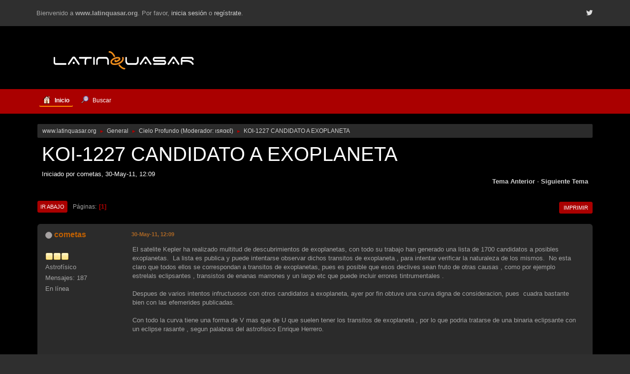

--- FILE ---
content_type: text/html; charset=UTF-8
request_url: https://www.latinquasar.org/smf/index.php?topic=7950.0;prev_next=next
body_size: 10937
content:
<!DOCTYPE html>
<html lang="es-ES">
<head>
	<meta charset="UTF-8">
	<link rel="stylesheet" href="https://www.latinquasar.org/smf/Themes/Fusion/css/index.css?smf216_1755720431">
	<link rel="stylesheet" href="https://www.latinquasar.org/smf/Themes/default/css/attachments.css?smf216_1755720431">
	<link rel="stylesheet" href="https://www.latinquasar.org/smf/Themes/default/css/jquery.sceditor.css?smf216_1755720431">
	<link rel="stylesheet" href="https://cdn.jsdelivr.net/npm/@fortawesome/fontawesome-free@5/css/all.min.css">
	<link rel="stylesheet" href="https://www.latinquasar.org/smf/Themes/Fusion/css/responsive.css?smf216_1755720431">
	<style>.main_icons.sfs::before { background: url(https://www.latinquasar.org/smf/Themes/default/images/admin/sfs.webp) no-repeat; background-size: contain;}
	
	img.avatar { max-width: 130px !important; max-height: 150px !important; }
	
	</style>
	<script>
		var smf_theme_url = "https://www.latinquasar.org/smf/Themes/Fusion";
		var smf_default_theme_url = "https://www.latinquasar.org/smf/Themes/default";
		var smf_images_url = "https://www.latinquasar.org/smf/Themes/Fusion/images";
		var smf_smileys_url = "https://www.latinquasar.org/smf/Smileys";
		var smf_smiley_sets = "default,classic,LQ,aaron,akyhne,fugue,alienine";
		var smf_smiley_sets_default = "LQ";
		var smf_avatars_url = "https://www.latinquasar.org/smf/avatars";
		var smf_scripturl = "https://www.latinquasar.org/smf/index.php?PHPSESSID=4mmsvusbjmbqhtft4ejovappqt&amp;";
		var smf_iso_case_folding = false;
		var smf_charset = "UTF-8";
		var smf_session_id = "38a244ee0bef25c407611607f8944a48";
		var smf_session_var = "f321d7e";
		var smf_member_id = 0;
		var ajax_notification_text = 'Cargando...';
		var help_popup_heading_text = '¿Estás algo perdido? Déjame explicarte:';
		var banned_text = 'Lo siento Visitante, tienes el acceso denegado a este foro!';
		var smf_txt_expand = 'Expandir';
		var smf_txt_shrink = 'Encoger';
		var smf_collapseAlt = 'Ocultar';
		var smf_expandAlt = 'Mostrar';
		var smf_quote_expand = false;
		var allow_xhjr_credentials = false;
	</script>
	<script src="https://ajax.googleapis.com/ajax/libs/jquery/3.6.3/jquery.min.js"></script>
	<script src="https://www.latinquasar.org/smf/Themes/default/scripts/smf_jquery_plugins.js?smf216_1755720431"></script>
	<script src="https://www.latinquasar.org/smf/Themes/default/scripts/script.js?smf216_1755720431"></script>
	<script src="https://www.latinquasar.org/smf/Themes/Fusion/scripts/theme.js?smf216_1755720431"></script>
	<script src="https://www.latinquasar.org/smf/Themes/default/scripts/captcha.js?smf216_1755720431"></script>
	<script src="https://www.latinquasar.org/smf/Themes/default/scripts/editor.js?smf216_1755720431"></script>
	<script src="https://www.latinquasar.org/smf/Themes/default/scripts/jquery.sceditor.bbcode.min.js?smf216_1755720431"></script>
	<script src="https://www.latinquasar.org/smf/Themes/default/scripts/jquery.sceditor.smf.js?smf216_1755720431"></script>
	<script src="https://www.latinquasar.org/smf/Themes/default/scripts/topic.js?smf216_1755720431"></script>
	<script src="https://www.latinquasar.org/smf/Themes/default/scripts/quotedText.js?smf216_1755720431" defer></script>
	<script>
		var smf_smileys_url = 'https://www.latinquasar.org/smf/Smileys/LQ';
		var bbc_quote_from = 'Cita de';
		var bbc_quote = 'Citar';
		var bbc_search_on = 'en';
	var smf_you_sure ='¿Estás seguro de que quieres hacerlo?';
	</script>
	<title>KOI-1227 CANDIDATO A EXOPLANETA</title>
	<meta name="viewport" content="width=device-width, initial-scale=1">
	<meta property="og:site_name" content="www.latinquasar.org">
	<meta property="og:title" content="KOI-1227 CANDIDATO A EXOPLANETA">
	<meta property="og:url" content="https://www.latinquasar.org/smf/index.php?PHPSESSID=4mmsvusbjmbqhtft4ejovappqt&amp;topic=7953.0">
	<meta property="og:description" content="KOI-1227 CANDIDATO A EXOPLANETA">
	<meta name="description" content="KOI-1227 CANDIDATO A EXOPLANETA">
	<meta name="theme-color" content="#2b2b2b">
	<meta name="robots" content="noindex">
	<link rel="canonical" href="https://www.latinquasar.org/smf/index.php?topic=7953.0">
	<link rel="help" href="https://www.latinquasar.org/smf/index.php?PHPSESSID=4mmsvusbjmbqhtft4ejovappqt&amp;action=help">
	<link rel="contents" href="https://www.latinquasar.org/smf/index.php?PHPSESSID=4mmsvusbjmbqhtft4ejovappqt&amp;">
	<link rel="search" href="https://www.latinquasar.org/smf/index.php?PHPSESSID=4mmsvusbjmbqhtft4ejovappqt&amp;action=search">
	<link rel="alternate" type="application/rss+xml" title="www.latinquasar.org - RSS" href="https://www.latinquasar.org/smf/index.php?PHPSESSID=4mmsvusbjmbqhtft4ejovappqt&amp;action=.xml;type=rss2;board=12">
	<link rel="alternate" type="application/atom+xml" title="www.latinquasar.org - Atom" href="https://www.latinquasar.org/smf/index.php?PHPSESSID=4mmsvusbjmbqhtft4ejovappqt&amp;action=.xml;type=atom;board=12">
	<link rel="index" href="https://www.latinquasar.org/smf/index.php?PHPSESSID=4mmsvusbjmbqhtft4ejovappqt&amp;board=12.0">
	<script type="text/javascript">
		$(document).ready(function() {

		var oTwitter = $('a[href*="twitter.com"][href*="/status"]');
		if (oTwitter.length > 0) {
			oTwitter.each(function() {
				var oHolder = $(this);
				var sStr = $(this).attr('href');
				sStr = sStr.replace(/\/+$/, "");
				sStr = sStr.substr(sStr.lastIndexOf('/') + 1);
				$.getJSON("https://www.latinquasar.org/smf/tweet-cache.php?id=" + sStr, function(data) {
					oHolder.before(data.html);
				});
			});
		}

		});
	</script><style>.vv_special { display:none; }</style>
	<!-- Global site tag (gtag.js) - Google Analytics -->
	<script async src="https://www.googletagmanager.com/gtag/js?id=UA-526248-1"></script>
	<script>
	  window.dataLayer = window.dataLayer || [];
	  function gtag(){dataLayer.push(arguments);}
	  gtag('js', new Date());

	  gtag('config', 'UA-526248-1');
	</script>
</head>
<body id="chrome" class="action_messageindex board_12">
<div id="footerfix">
	<div id="top_section">
		<div class="inner_wrap">
			<div class="social-font-awesome">
		                     <a href="https://twitter.com/latinquasar"><i class="fab fa-twitter"></i></a>
			</div>
			<ul class="floatleft welcome">
				<li>Bienvenido a <strong>www.latinquasar.org</strong>. Por favor, <a href="https://www.latinquasar.org/smf/index.php?PHPSESSID=4mmsvusbjmbqhtft4ejovappqt&amp;action=login" onclick="return reqOverlayDiv(this.href, 'Iniciar sesión');">inicia sesión</a> o <a href="https://www.latinquasar.org/smf/index.php?PHPSESSID=4mmsvusbjmbqhtft4ejovappqt&amp;action=signup">regístrate</a>.</li>
			</ul>
		</div><!-- .inner_wrap -->
	</div><!-- #top_section -->
	<div id="header">
			<h1 class="forumtitle">
			     <a id="top" href="https://www.latinquasar.org"><img src="https://www.latinquasar.org/Logo_LQ.png" alt="www.latinquasar.org"></a>
			</h1>				
	</div><!-- #header -->
    <div class="oKayMenuHeader">
	  <div class="wrap-all">
		<a class="menu_icon mobile_user_menu"></a>
			<div id="main_menu">
				<div id="mobile_user_menu" class="popup_container">
					<div class="popup_window description">
						<div class="popup_heading">Menú Principal
							<a href="javascript:void(0);" class="main_icons hide_popup"></a>
						</div>
						
					<ul class="dropmenu menu_nav">
						<li class="button_home">
							<a class="active" href="https://www.latinquasar.org/smf/index.php?PHPSESSID=4mmsvusbjmbqhtft4ejovappqt&amp;">
								<span class="main_icons home"></span><span class="textmenu">Inicio</span>
							</a>
						</li>
						<li class="button_search">
							<a href="https://www.latinquasar.org/smf/index.php?PHPSESSID=4mmsvusbjmbqhtft4ejovappqt&amp;action=search">
								<span class="main_icons search"></span><span class="textmenu">Buscar</span>
							</a>
						</li>
					</ul><!-- .menu_nav -->
					</div>
				</div>
			</div>
	  </div>
    </div><!-- .okayMenuHeader -->
	<div id="wrapper">
		<div id="upper_section">
			<div id="inner_section">
				<div class="navigate_section">
					<ul>
						<li>
							<a href="https://www.latinquasar.org/smf/index.php?PHPSESSID=4mmsvusbjmbqhtft4ejovappqt&amp;"><span>www.latinquasar.org</span></a>
						</li>
						<li>
							<span class="dividers"> &#9658; </span>
							<a href="https://www.latinquasar.org/smf/index.php?PHPSESSID=4mmsvusbjmbqhtft4ejovappqt&amp;#c1"><span>General</span></a>
						</li>
						<li>
							<span class="dividers"> &#9658; </span>
							<a href="https://www.latinquasar.org/smf/index.php?PHPSESSID=4mmsvusbjmbqhtft4ejovappqt&amp;board=12.0"><span>Cielo Profundo</span></a> <span class="board_moderators">(Moderador: <a href="https://www.latinquasar.org/smf/index.php?PHPSESSID=4mmsvusbjmbqhtft4ejovappqt&amp;action=profile;u=44" title="Moderador del Foro">&#953;&#1109;&#1103;&#945;&#1108;&#8467;</a>)</span>
						</li>
						<li class="last">
							<span class="dividers"> &#9658; </span>
							<a href="https://www.latinquasar.org/smf/index.php?PHPSESSID=4mmsvusbjmbqhtft4ejovappqt&amp;topic=7953.0"><span>KOI-1227 CANDIDATO A EXOPLANETA</span></a>
						</li>
					</ul>
				</div><!-- .navigate_section -->
			</div><!-- #inner_section -->
		</div><!-- #upper_section -->
		<div id="content_section">
			<div id="main_content_section">
		<div id="display_head" class="information">
			<h2 class="display_title">
				<span id="top_subject">KOI-1227 CANDIDATO A EXOPLANETA</span>
			</h2>
			<p>Iniciado por cometas, 30-May-11, 12:09</p>
			<span class="nextlinks floatright"><a href="https://www.latinquasar.org/smf/index.php?PHPSESSID=4mmsvusbjmbqhtft4ejovappqt&amp;topic=7953.0;prev_next=prev#new">Tema anterior</a> - <a href="https://www.latinquasar.org/smf/index.php?PHPSESSID=4mmsvusbjmbqhtft4ejovappqt&amp;topic=7953.0;prev_next=next#new">Siguiente tema</a></span>
		</div><!-- #display_head -->
		
		<div class="pagesection top">
			
		<div class="buttonlist floatright">
			
				<a class="button button_strip_print" href="https://www.latinquasar.org/smf/index.php?PHPSESSID=4mmsvusbjmbqhtft4ejovappqt&amp;action=printpage;topic=7953.0"  rel="nofollow">Imprimir</a>
		</div>
			 
			<div class="pagelinks floatleft">
				<a href="#bot" class="button">Ir Abajo</a>
				<span class="pages">Páginas</span><span class="current_page">1</span> 
			</div>
		<div class="mobile_buttons floatright">
			<a class="button mobile_act">Acciones del Usuario</a>
			
		</div>
		</div>
		<div id="forumposts">
			<form action="https://www.latinquasar.org/smf/index.php?PHPSESSID=4mmsvusbjmbqhtft4ejovappqt&amp;action=quickmod2;topic=7953.0" method="post" accept-charset="UTF-8" name="quickModForm" id="quickModForm" onsubmit="return oQuickModify.bInEditMode ? oQuickModify.modifySave('38a244ee0bef25c407611607f8944a48', 'f321d7e') : false">
				<div class="windowbg" id="msg78249">
					
					<div class="post_wrapper">
						<div class="poster">
							<h4>
								<span class="off" title="Desconectado"></span>
								<a href="https://www.latinquasar.org/smf/index.php?PHPSESSID=4mmsvusbjmbqhtft4ejovappqt&amp;action=profile;u=711" title="Ver el perfil de cometas">cometas</a>
							</h4>
							<ul class="user_info">
								<li class="avatar">
									<a href="https://www.latinquasar.org/smf/index.php?PHPSESSID=4mmsvusbjmbqhtft4ejovappqt&amp;action=profile;u=711"><img class="avatar" src="https://www.latinquasar.org/smf/avatars/gallery/gallery/blank.gif " alt=""></a>
								</li>
								<li class="icons"><img src="https://www.latinquasar.org/smf/Themes/Fusion/images/membericons/icon.png" alt="*"><img src="https://www.latinquasar.org/smf/Themes/Fusion/images/membericons/icon.png" alt="*"><img src="https://www.latinquasar.org/smf/Themes/Fusion/images/membericons/icon.png" alt="*"></li>
								<li class="postgroup">Astrofísico</li>
								<li class="postcount">Mensajes: 187</li>
								<li class="profile">
									<ol class="profile_icons">
									</ol>
								</li><!-- .profile -->
								<li class="poster_ip">En línea</li>
							</ul>
						</div><!-- .poster -->
						<div class="postarea">
							<div class="keyinfo">
								<div id="subject_78249" class="subject_title subject_hidden">
									<a href="https://www.latinquasar.org/smf/index.php?PHPSESSID=4mmsvusbjmbqhtft4ejovappqt&amp;msg=78249" rel="nofollow">KOI-1227 CANDIDATO A EXOPLANETA</a>
								</div>
								
								<div class="postinfo">
									<span class="messageicon"  style="position: absolute; z-index: -1;">
										<img src="https://www.latinquasar.org/smf/Themes/Fusion/images/post/xx.png" alt="">
									</span>
									<a href="https://www.latinquasar.org/smf/index.php?PHPSESSID=4mmsvusbjmbqhtft4ejovappqt&amp;msg=78249" rel="nofollow" title="KOI-1227 CANDIDATO A EXOPLANETA" class="smalltext">30-May-11, 12:09</a>
									<span class="spacer"></span>
									<span class="smalltext modified floatright" id="modified_78249">
									</span>
								</div>
								<div id="msg_78249_quick_mod"></div>
							</div><!-- .keyinfo -->
							<div class="post">
								<div class="inner" data-msgid="78249" id="msg_78249">
									El satelite Kepler ha realizado multitud de descubrimientos de exoplanetas, con todo su trabajo han generado una lista de 1700 candidatos a posibles exoplanetas.&nbsp; La lista es publica y puede intentarse observar dichos transitos de exoplaneta , para intentar verificar la naturaleza de los mismos.&nbsp; No esta claro que todos ellos se correspondan a transitos de exoplanetas, pues es posible que esos declives sean fruto de otras causas , como por ejemplo estrelals eclipsantes , transistos de enanas marrones y un largo etc que puede incluir errores tintrumentales .<br /><br />Despues de varios intentos infructuosos con otros candidatos a exoplaneta, ayer por fin obtuve una curva digna de consideracion, pues&nbsp; cuadra bastante bien con las efemerides publicadas.<br /><br />Con todo la curva tiene una forma de V mas que de U que suelen tener los transitos de exoplaneta , por lo que podria tratarse de una binaria eclipsante con un eclipse rasante , segun palabras del astrofisico Enrique Herrero.<br /><br /><img src="http://cometas.fotografiaastronomica.com/extrasolares/KOI-1227/KOI-1227-20110519-HELIO.gif" alt="" width="900" height="548" class="bbc_img resized" loading="lazy"><br /><br /><img src="http://cometas.fotografiaastronomica.com/extrasolares/KOI-1227/2-KOI-1227-20110519-HELIO.gif" alt="" width="900" height="548" class="bbc_img resized" loading="lazy"><br /><br />condiciones de la noche<br /><img src="http://htthttp://cometas.fotografiaastronomica.com/extrasolares/KOI-1227/KOI-1227-20110519-AIRMAS.gifp://" alt="" class="bbc_img" loading="lazy"><br /><br />campo estelar<br /><img src="http://cometas.fotografiaastronomica.com/extrasolares/KOI-1227/estrellas.jpg" alt="" width="766" height="510" class="bbc_img resized" loading="lazy"><br /><br />Enlace a ETD,&nbsp; <a href="http://var2.astro.cz/EN/tresca/transit-detail.php?id=1305878492" class="bbc_link" target="_blank" rel="noopener">http://var2.astro.cz/EN/tresca/transit-detail.php?id=1305878492</a>
								</div>
							</div><!-- .post -->
							<div class="under_message">
								<ul class="floatleft">
								</ul>
							</div><!-- .under_message -->
						</div><!-- .postarea -->
						<div class="moderatorbar">
						</div><!-- .moderatorbar -->
					</div><!-- .post_wrapper -->
				</div><!-- $message[css_class] -->
				<hr class="post_separator">
				<div class="windowbg" id="msg78251">
					
					
					<div class="post_wrapper">
						<div class="poster">
							<h4>
								<span class="off" title="Desconectado"></span>
								<a href="https://www.latinquasar.org/smf/index.php?PHPSESSID=4mmsvusbjmbqhtft4ejovappqt&amp;action=profile;u=3798" title="Ver el perfil de iko">iko</a>
							</h4>
							<ul class="user_info">
								<li class="avatar">
									<a href="https://www.latinquasar.org/smf/index.php?PHPSESSID=4mmsvusbjmbqhtft4ejovappqt&amp;action=profile;u=3798"><img class="avatar" src="https://www.latinquasar.org/smf/avatars/avatar_3798.png" alt=""></a>
								</li>
								<li class="icons"><img src="https://www.latinquasar.org/smf/Themes/Fusion/images/membericons/icon.png" alt="*"><img src="https://www.latinquasar.org/smf/Themes/Fusion/images/membericons/icon.png" alt="*"><img src="https://www.latinquasar.org/smf/Themes/Fusion/images/membericons/icon.png" alt="*"><img src="https://www.latinquasar.org/smf/Themes/Fusion/images/membericons/icon.png" alt="*"><img src="https://www.latinquasar.org/smf/Themes/Fusion/images/membericons/icon.png" alt="*"><img src="https://www.latinquasar.org/smf/Themes/Fusion/images/membericons/icon.png" alt="*"></li>
								<li class="postgroup">Extraterrestre</li>
								<li class="postcount">Mensajes: 1,742</li>
								<li class="profile">
									<ol class="profile_icons">
										<li><a href="http://celdevinaros.es.tl/" title="Cel de Vinaròs" target="_blank" rel="noopener"><span class="main_icons www centericon" title="Cel de Vinaròs"></span></a></li>
									</ol>
								</li><!-- .profile -->
								<li class="custom cust_loca">Ubicación: Vinaròs (castellón)</li>
								<li class="poster_ip">En línea</li>
							</ul>
						</div><!-- .poster -->
						<div class="postarea">
							<div class="keyinfo">
								<div id="subject_78251" class="subject_title subject_hidden">
									<a href="https://www.latinquasar.org/smf/index.php?PHPSESSID=4mmsvusbjmbqhtft4ejovappqt&amp;msg=78251" rel="nofollow">Re: KOI-1227 CANDIDATO A EXOPLANETA</a>
								</div>
								<span class="page_number floatright">#1</span>
								<div class="postinfo">
									<span class="messageicon"  style="position: absolute; z-index: -1;">
										<img src="https://www.latinquasar.org/smf/Themes/Fusion/images/post/xx.png" alt="">
									</span>
									<a href="https://www.latinquasar.org/smf/index.php?PHPSESSID=4mmsvusbjmbqhtft4ejovappqt&amp;msg=78251" rel="nofollow" title="Respuesta nº1 - Re: KOI-1227 CANDIDATO A EXOPLANETA" class="smalltext">30-May-11, 12:41</a>
									<span class="spacer"></span>
									<span class="smalltext modified floatright" id="modified_78251">
									</span>
								</div>
								<div id="msg_78251_quick_mod"></div>
							</div><!-- .keyinfo -->
							<div class="post">
								<div class="inner" data-msgid="78251" id="msg_78251">
									un gran aporte <img src="https://www.latinquasar.org/smf/Smileys/LQ/aplausos.gif" alt="&#58;plas&#58;" title="aplausos" class="smiley"> gracias por compartirlo ,perdona mi ignorancia, hay algo en lo referente a las graficas o curvas que no entiendo,a cuanto tiempo de refiere dicha lectura? 
								</div>
							</div><!-- .post -->
							<div class="under_message">
								<ul class="floatleft">
								</ul>
							</div><!-- .under_message -->
						</div><!-- .postarea -->
						<div class="moderatorbar">
							<div class="signature" id="msg_78251_signature">
								<a href="https://www.facebook.com/groups/cel.vinaros/" class="bbc_link" target="_blank" rel="noopener"><img src="http://img.webme.com/pic/c/celdevinaros/logoceldevinaros1.jpg" alt="" width="550" height="98" class="bbc_img resized" loading="lazy"></a>
							</div>
						</div><!-- .moderatorbar -->
					</div><!-- .post_wrapper -->
				</div><!-- $message[css_class] -->
				<hr class="post_separator">
				<div class="windowbg" id="msg78260">
					
					
					<div class="post_wrapper">
						<div class="poster">
							<h4>
								<span class="off" title="Desconectado"></span>
								<a href="https://www.latinquasar.org/smf/index.php?PHPSESSID=4mmsvusbjmbqhtft4ejovappqt&amp;action=profile;u=711" title="Ver el perfil de cometas">cometas</a>
							</h4>
							<ul class="user_info">
								<li class="avatar">
									<a href="https://www.latinquasar.org/smf/index.php?PHPSESSID=4mmsvusbjmbqhtft4ejovappqt&amp;action=profile;u=711"><img class="avatar" src="https://www.latinquasar.org/smf/avatars/gallery/gallery/blank.gif " alt=""></a>
								</li>
								<li class="icons"><img src="https://www.latinquasar.org/smf/Themes/Fusion/images/membericons/icon.png" alt="*"><img src="https://www.latinquasar.org/smf/Themes/Fusion/images/membericons/icon.png" alt="*"><img src="https://www.latinquasar.org/smf/Themes/Fusion/images/membericons/icon.png" alt="*"></li>
								<li class="postgroup">Astrofísico</li>
								<li class="postcount">Mensajes: 187</li>
								<li class="profile">
									<ol class="profile_icons">
									</ol>
								</li><!-- .profile -->
								<li class="poster_ip">En línea</li>
							</ul>
						</div><!-- .poster -->
						<div class="postarea">
							<div class="keyinfo">
								<div id="subject_78260" class="subject_title subject_hidden">
									<a href="https://www.latinquasar.org/smf/index.php?PHPSESSID=4mmsvusbjmbqhtft4ejovappqt&amp;msg=78260" rel="nofollow">Re: KOI-1227 CANDIDATO A EXOPLANETA</a>
								</div>
								<span class="page_number floatright">#2</span>
								<div class="postinfo">
									<span class="messageicon"  style="position: absolute; z-index: -1;">
										<img src="https://www.latinquasar.org/smf/Themes/Fusion/images/post/xx.png" alt="">
									</span>
									<a href="https://www.latinquasar.org/smf/index.php?PHPSESSID=4mmsvusbjmbqhtft4ejovappqt&amp;msg=78260" rel="nofollow" title="Respuesta nº2 - Re: KOI-1227 CANDIDATO A EXOPLANETA" class="smalltext">30-May-11, 14:07</a>
									<span class="spacer"></span>
									<span class="smalltext modified floatright mvisible" id="modified_78260"><span class="lastedit">Ultima modificación</span>: 30-May-11, 14:10 por cometas
									</span>
								</div>
								<div id="msg_78260_quick_mod"></div>
							</div><!-- .keyinfo -->
							<div class="post">
								<div class="inner" data-msgid="78260" id="msg_78260">
									Se &nbsp;suele usar la fecha juliana que es un tanto liosa , aunque se puede tambien graficar en horas. Para que te hagas una idea, el transito (el declive ) dura unos 92 minutos y las partes rectas rondaban entre una hora y media y dos horas . &nbsp;Asi tipicamente para tener un buen mustreo de la parte plana , hay que estar haciendo tomas un minimo de 5 a 7 horas en total , a veces mas.<br /><br />En otras palabras , el principal problema es que para hacer una curva necesitas casi toda la noche , y que esta este despejada y en condiciones fotometricas.<br /><br />Pd concretamente usamos la fecha Juliana heliocentrica. Como el fenomeno dura muchas horas , la tierra se desplaza y se acerca o aleja del exoplaneta y se debe tener en cuenta la diferencia de tiempo que tarda la luz en llegar hasta nuestra CCD situada en la tierra. &nbsp;Por eso se considera como si se observase desde el sol que esta &quot;quieto&quot; respecto al exoplaneta.
								</div>
							</div><!-- .post -->
							<div class="under_message">
								<ul class="floatleft">
								</ul>
							</div><!-- .under_message -->
						</div><!-- .postarea -->
						<div class="moderatorbar">
						</div><!-- .moderatorbar -->
					</div><!-- .post_wrapper -->
				</div><!-- $message[css_class] -->
				<hr class="post_separator">
				<div class="windowbg" id="msg78261">
					
					
					<div class="post_wrapper">
						<div class="poster">
							<h4>
								<span class="off" title="Desconectado"></span>
								<a href="https://www.latinquasar.org/smf/index.php?PHPSESSID=4mmsvusbjmbqhtft4ejovappqt&amp;action=profile;u=3798" title="Ver el perfil de iko">iko</a>
							</h4>
							<ul class="user_info">
								<li class="avatar">
									<a href="https://www.latinquasar.org/smf/index.php?PHPSESSID=4mmsvusbjmbqhtft4ejovappqt&amp;action=profile;u=3798"><img class="avatar" src="https://www.latinquasar.org/smf/avatars/avatar_3798.png" alt=""></a>
								</li>
								<li class="icons"><img src="https://www.latinquasar.org/smf/Themes/Fusion/images/membericons/icon.png" alt="*"><img src="https://www.latinquasar.org/smf/Themes/Fusion/images/membericons/icon.png" alt="*"><img src="https://www.latinquasar.org/smf/Themes/Fusion/images/membericons/icon.png" alt="*"><img src="https://www.latinquasar.org/smf/Themes/Fusion/images/membericons/icon.png" alt="*"><img src="https://www.latinquasar.org/smf/Themes/Fusion/images/membericons/icon.png" alt="*"><img src="https://www.latinquasar.org/smf/Themes/Fusion/images/membericons/icon.png" alt="*"></li>
								<li class="postgroup">Extraterrestre</li>
								<li class="postcount">Mensajes: 1,742</li>
								<li class="profile">
									<ol class="profile_icons">
										<li><a href="http://celdevinaros.es.tl/" title="Cel de Vinaròs" target="_blank" rel="noopener"><span class="main_icons www centericon" title="Cel de Vinaròs"></span></a></li>
									</ol>
								</li><!-- .profile -->
								<li class="custom cust_loca">Ubicación: Vinaròs (castellón)</li>
								<li class="poster_ip">En línea</li>
							</ul>
						</div><!-- .poster -->
						<div class="postarea">
							<div class="keyinfo">
								<div id="subject_78261" class="subject_title subject_hidden">
									<a href="https://www.latinquasar.org/smf/index.php?PHPSESSID=4mmsvusbjmbqhtft4ejovappqt&amp;msg=78261" rel="nofollow">Re: KOI-1227 CANDIDATO A EXOPLANETA</a>
								</div>
								<span class="page_number floatright">#3</span>
								<div class="postinfo">
									<span class="messageicon"  style="position: absolute; z-index: -1;">
										<img src="https://www.latinquasar.org/smf/Themes/Fusion/images/post/xx.png" alt="">
									</span>
									<a href="https://www.latinquasar.org/smf/index.php?PHPSESSID=4mmsvusbjmbqhtft4ejovappqt&amp;msg=78261" rel="nofollow" title="Respuesta nº3 - Re: KOI-1227 CANDIDATO A EXOPLANETA" class="smalltext">30-May-11, 14:21</a>
									<span class="spacer"></span>
									<span class="smalltext modified floatright" id="modified_78261">
									</span>
								</div>
								<div id="msg_78261_quick_mod"></div>
							</div><!-- .keyinfo -->
							<div class="post">
								<div class="inner" data-msgid="78261" id="msg_78261">
									muchas gracias por tu respuesta me ha quedado claro&nbsp; <img src="https://www.latinquasar.org/smf/Smileys/LQ/ok.gif" alt="&#58;ok&#58;" title="vale" class="smiley"> 
								</div>
							</div><!-- .post -->
							<div class="under_message">
								<ul class="floatleft">
								</ul>
							</div><!-- .under_message -->
						</div><!-- .postarea -->
						<div class="moderatorbar">
							<div class="signature" id="msg_78261_signature">
								<a href="https://www.facebook.com/groups/cel.vinaros/" class="bbc_link" target="_blank" rel="noopener"><img src="http://img.webme.com/pic/c/celdevinaros/logoceldevinaros1.jpg" alt="" width="550" height="98" class="bbc_img resized" loading="lazy"></a>
							</div>
						</div><!-- .moderatorbar -->
					</div><!-- .post_wrapper -->
				</div><!-- $message[css_class] -->
				<hr class="post_separator">
				<div class="windowbg" id="msg78273">
					
					
					<div class="post_wrapper">
						<div class="poster">
							<h4>
								<span class="off" title="Desconectado"></span>
								<a href="https://www.latinquasar.org/smf/index.php?PHPSESSID=4mmsvusbjmbqhtft4ejovappqt&amp;action=profile;u=3408" title="Ver el perfil de Israel">Israel</a>
							</h4>
							<ul class="user_info">
								<li class="avatar">
									<a href="https://www.latinquasar.org/smf/index.php?PHPSESSID=4mmsvusbjmbqhtft4ejovappqt&amp;action=profile;u=3408"><img class="avatar" src="https://www.latinquasar.org/smf/avatars/avatar_3408.png" alt=""></a>
								</li>
								<li class="icons"><img src="https://www.latinquasar.org/smf/Themes/Fusion/images/membericons/icon.png" alt="*"><img src="https://www.latinquasar.org/smf/Themes/Fusion/images/membericons/icon.png" alt="*"><img src="https://www.latinquasar.org/smf/Themes/Fusion/images/membericons/icon.png" alt="*"><img src="https://www.latinquasar.org/smf/Themes/Fusion/images/membericons/icon.png" alt="*"><img src="https://www.latinquasar.org/smf/Themes/Fusion/images/membericons/icon.png" alt="*"><img src="https://www.latinquasar.org/smf/Themes/Fusion/images/membericons/icon.png" alt="*"></li>
								<li class="postgroup">Extraterrestre</li>
								<li class="postcount">Mensajes: 1,609</li>
								<li class="profile">
									<ol class="profile_icons">
									</ol>
								</li><!-- .profile -->
								<li class="poster_ip">En línea</li>
							</ul>
						</div><!-- .poster -->
						<div class="postarea">
							<div class="keyinfo">
								<div id="subject_78273" class="subject_title subject_hidden">
									<a href="https://www.latinquasar.org/smf/index.php?PHPSESSID=4mmsvusbjmbqhtft4ejovappqt&amp;msg=78273" rel="nofollow">Re: KOI-1227 CANDIDATO A EXOPLANETA</a>
								</div>
								<span class="page_number floatright">#4</span>
								<div class="postinfo">
									<span class="messageicon"  style="position: absolute; z-index: -1;">
										<img src="https://www.latinquasar.org/smf/Themes/Fusion/images/post/xx.png" alt="">
									</span>
									<a href="https://www.latinquasar.org/smf/index.php?PHPSESSID=4mmsvusbjmbqhtft4ejovappqt&amp;msg=78273" rel="nofollow" title="Respuesta nº4 - Re: KOI-1227 CANDIDATO A EXOPLANETA" class="smalltext">30-May-11, 16:59</a>
									<span class="spacer"></span>
									<span class="smalltext modified floatright mvisible" id="modified_78273"><span class="lastedit">Ultima modificación</span>: 30-May-11, 17:35 por Israel
									</span>
								</div>
								<div id="msg_78273_quick_mod"></div>
							</div><!-- .keyinfo -->
							<div class="post">
								<div class="inner" data-msgid="78273" id="msg_78273">
									Yo tambien soy muy ignorante en este campo pero ¿Hay forma de diferenciar que objeto esta eclipsando a la estrella objetivo?
								</div>
							</div><!-- .post -->
							<div class="under_message">
								<ul class="floatleft">
								</ul>
							</div><!-- .under_message -->
						</div><!-- .postarea -->
						<div class="moderatorbar">
							<div class="signature" id="msg_78273_signature">
								<a href="http://podershaman.blogspot.com/2007/08/test-de-personalidad-heroes-y-villanos.html" class="bbc_link" target="_blank" rel="noopener"><img src="http://img477.imageshack.us/img477/9350/vegetasf1.gif" alt="" width="320" height="150" class="bbc_img resized" loading="lazy"></a><br /><br /><a href="http://www.quitometro.org/quitofirma.php" class="bbc_link" target="_blank" rel="noopener"><img src="http://www.quitometro.org/quitsignature_MjBfNC4wMF9FdXJvc19kbXlfMTMyNzk2NDQwMF8yMDBfRkZGRkZGXzAwMDAwMF8wXzlfZXM-.gif" alt="" width="200" height="54" class="bbc_img resized" loading="lazy"></a><br /><br /><br /><br /><br />Cuéntame algo, lo olvidaré; muéstramelo, podré recordarlo; sin embargo, involucrame en ello y lo comprenderé. Proverbio chino
							</div>
						</div><!-- .moderatorbar -->
					</div><!-- .post_wrapper -->
				</div><!-- $message[css_class] -->
				<hr class="post_separator">
				<div class="windowbg" id="msg78297">
					
					<a id="new"></a>
					<div class="post_wrapper">
						<div class="poster">
							<h4>
								<span class="off" title="Desconectado"></span>
								<a href="https://www.latinquasar.org/smf/index.php?PHPSESSID=4mmsvusbjmbqhtft4ejovappqt&amp;action=profile;u=711" title="Ver el perfil de cometas">cometas</a>
							</h4>
							<ul class="user_info">
								<li class="avatar">
									<a href="https://www.latinquasar.org/smf/index.php?PHPSESSID=4mmsvusbjmbqhtft4ejovappqt&amp;action=profile;u=711"><img class="avatar" src="https://www.latinquasar.org/smf/avatars/gallery/gallery/blank.gif " alt=""></a>
								</li>
								<li class="icons"><img src="https://www.latinquasar.org/smf/Themes/Fusion/images/membericons/icon.png" alt="*"><img src="https://www.latinquasar.org/smf/Themes/Fusion/images/membericons/icon.png" alt="*"><img src="https://www.latinquasar.org/smf/Themes/Fusion/images/membericons/icon.png" alt="*"></li>
								<li class="postgroup">Astrofísico</li>
								<li class="postcount">Mensajes: 187</li>
								<li class="profile">
									<ol class="profile_icons">
									</ol>
								</li><!-- .profile -->
								<li class="poster_ip">En línea</li>
							</ul>
						</div><!-- .poster -->
						<div class="postarea">
							<div class="keyinfo">
								<div id="subject_78297" class="subject_title subject_hidden">
									<a href="https://www.latinquasar.org/smf/index.php?PHPSESSID=4mmsvusbjmbqhtft4ejovappqt&amp;msg=78297" rel="nofollow">Re: KOI-1227 CANDIDATO A EXOPLANETA</a>
								</div>
								<span class="page_number floatright">#5</span>
								<div class="postinfo">
									<span class="messageicon"  style="position: absolute; z-index: -1;">
										<img src="https://www.latinquasar.org/smf/Themes/Fusion/images/post/xx.png" alt="">
									</span>
									<a href="https://www.latinquasar.org/smf/index.php?PHPSESSID=4mmsvusbjmbqhtft4ejovappqt&amp;msg=78297" rel="nofollow" title="Respuesta nº5 - Re: KOI-1227 CANDIDATO A EXOPLANETA" class="smalltext">30-May-11, 20:13</a>
									<span class="spacer"></span>
									<span class="smalltext modified floatright" id="modified_78297">
									</span>
								</div>
								<div id="msg_78297_quick_mod"></div>
							</div><!-- .keyinfo -->
							<div class="post">
								<div class="inner" data-msgid="78297" id="msg_78297">
									En cierta manera si , por la profundidad del eclipse obtienes el diametro del cuerpo que esta causando el eclipse , pero no la masa. Tambien la forma de la grafica que sea mas o menos plana , da una idea de si es rasante entre otros parametros.<br /><br />Para saber la masa hace falta obtener espectros en los que se aprecie la velocidad radial de la estrella , pero creo que en este caso todavia no se tienen dichas velocidades.
								</div>
							</div><!-- .post -->
							<div class="under_message">
								<ul class="floatleft">
								</ul>
							</div><!-- .under_message -->
						</div><!-- .postarea -->
						<div class="moderatorbar">
						</div><!-- .moderatorbar -->
					</div><!-- .post_wrapper -->
				</div><!-- $message[css_class] -->
				<hr class="post_separator">
			</form>
		</div><!-- #forumposts -->
		<div class="pagesection">
			
		<div class="buttonlist floatright">
			
				<a class="button button_strip_print" href="https://www.latinquasar.org/smf/index.php?PHPSESSID=4mmsvusbjmbqhtft4ejovappqt&amp;action=printpage;topic=7953.0"  rel="nofollow">Imprimir</a>
		</div>
			 
			<div class="pagelinks floatleft">
				<a href="#main_content_section" class="button" id="bot">Ir Arriba</a>
				<span class="pages">Páginas</span><span class="current_page">1</span> 
			</div>
		<div class="mobile_buttons floatright">
			<a class="button mobile_act">Acciones del Usuario</a>
			
		</div>
		</div>
				<div class="navigate_section">
					<ul>
						<li>
							<a href="https://www.latinquasar.org/smf/index.php?PHPSESSID=4mmsvusbjmbqhtft4ejovappqt&amp;"><span>www.latinquasar.org</span></a>
						</li>
						<li>
							<span class="dividers"> &#9658; </span>
							<a href="https://www.latinquasar.org/smf/index.php?PHPSESSID=4mmsvusbjmbqhtft4ejovappqt&amp;#c1"><span>General</span></a>
						</li>
						<li>
							<span class="dividers"> &#9658; </span>
							<a href="https://www.latinquasar.org/smf/index.php?PHPSESSID=4mmsvusbjmbqhtft4ejovappqt&amp;board=12.0"><span>Cielo Profundo</span></a> <span class="board_moderators">(Moderador: <a href="https://www.latinquasar.org/smf/index.php?PHPSESSID=4mmsvusbjmbqhtft4ejovappqt&amp;action=profile;u=44" title="Moderador del Foro">&#953;&#1109;&#1103;&#945;&#1108;&#8467;</a>)</span>
						</li>
						<li class="last">
							<span class="dividers"> &#9658; </span>
							<a href="https://www.latinquasar.org/smf/index.php?PHPSESSID=4mmsvusbjmbqhtft4ejovappqt&amp;topic=7953.0"><span>KOI-1227 CANDIDATO A EXOPLANETA</span></a>
						</li>
					</ul>
				</div><!-- .navigate_section -->
		<div id="moderationbuttons">
			
		</div>
		<div id="display_jump_to"></div>
		<div id="mobile_action" class="popup_container">
			<div class="popup_window description">
				<div class="popup_heading">
					Acciones del Usuario
					<a href="javascript:void(0);" class="main_icons hide_popup"></a>
				</div>
				
		<div class="buttonlist">
			
				<a class="button button_strip_print" href="https://www.latinquasar.org/smf/index.php?PHPSESSID=4mmsvusbjmbqhtft4ejovappqt&amp;action=printpage;topic=7953.0"  rel="nofollow">Imprimir</a>
		</div>
			</div>
		</div>
		<script>
			if ('XMLHttpRequest' in window)
			{
				var oQuickModify = new QuickModify({
					sScriptUrl: smf_scripturl,
					sClassName: 'quick_edit',
					bShowModify: true,
					iTopicId: 7953,
					sTemplateBodyEdit: '\n\t\t\t\t\t\t<div id="quick_edit_body_container">\n\t\t\t\t\t\t\t<div id="error_box" class="error"><' + '/div>\n\t\t\t\t\t\t\t<textarea class="editor" name="message" rows="12" tabindex="1">%body%<' + '/textarea><br>\n\t\t\t\t\t\t\t<input type="hidden" name="f321d7e" value="38a244ee0bef25c407611607f8944a48">\n\t\t\t\t\t\t\t<input type="hidden" name="topic" value="7953">\n\t\t\t\t\t\t\t<input type="hidden" name="msg" value="%msg_id%">\n\t\t\t\t\t\t\t<div class="righttext quickModifyMargin">\n\t\t\t\t\t\t\t\t<input type="submit" name="post" value="Guardar" tabindex="2" onclick="return oQuickModify.modifySave(\'38a244ee0bef25c407611607f8944a48\', \'f321d7e\');" accesskey="s" class="button"> <input type="submit" name="cancel" value="Cancelar" tabindex="3" onclick="return oQuickModify.modifyCancel();" class="button">\n\t\t\t\t\t\t\t<' + '/div>\n\t\t\t\t\t\t<' + '/div>',
					sTemplateSubjectEdit: '<input type="text" name="subject" value="%subject%" size="80" maxlength="80" tabindex="4">',
					sTemplateBodyNormal: '%body%',
					sTemplateSubjectNormal: '<a hr'+'ef="' + smf_scripturl + '?topic=7953.msg%msg_id%#msg%msg_id%" rel="nofollow">%subject%<' + '/a>',
					sTemplateTopSubject: '%subject%',
					sTemplateReasonEdit: 'Razón de edición: <input type="text" name="modify_reason" value="%modify_reason%" size="80" maxlength="80" tabindex="5" class="quickModifyMargin">',
					sTemplateReasonNormal: '%modify_text',
					sErrorBorderStyle: '1px solid red'
				});

				aJumpTo[aJumpTo.length] = new JumpTo({
					sContainerId: "display_jump_to",
					sJumpToTemplate: "<label class=\"smalltext jump_to\" for=\"%select_id%\">Ir a<" + "/label> %dropdown_list%",
					iCurBoardId: 12,
					iCurBoardChildLevel: 0,
					sCurBoardName: "Cielo Profundo",
					sBoardChildLevelIndicator: "==",
					sBoardPrefix: "=> ",
					sCatSeparator: "-----------------------------",
					sCatPrefix: "",
					sGoButtonLabel: "¡Ir!"
				});

				aIconLists[aIconLists.length] = new IconList({
					sBackReference: "aIconLists[" + aIconLists.length + "]",
					sIconIdPrefix: "msg_icon_",
					sScriptUrl: smf_scripturl,
					bShowModify: true,
					iBoardId: 12,
					iTopicId: 7953,
					sSessionId: smf_session_id,
					sSessionVar: smf_session_var,
					sLabelIconList: "Icono del mensaje",
					sBoxBackground: "transparent",
					sBoxBackgroundHover: "#ffffff",
					iBoxBorderWidthHover: 1,
					sBoxBorderColorHover: "#adadad" ,
					sContainerBackground: "#ffffff",
					sContainerBorder: "1px solid #adadad",
					sItemBorder: "1px solid #ffffff",
					sItemBorderHover: "1px dotted gray",
					sItemBackground: "transparent",
					sItemBackgroundHover: "#e0e0f0"
				});
			}
		</script>
			<script>
				var verificationpostHandle = new smfCaptcha("https://www.latinquasar.org/smf/index.php?PHPSESSID=4mmsvusbjmbqhtft4ejovappqt&amp;action=verificationcode;vid=post;rand=707d8ffb46d460b2c0a216f93b138335", "post", 1);
			</script>
			</div><!-- #main_content_section -->
		</div><!-- #content_section -->
	</div><!-- #wrapper -->
</div><!-- #footerfix -->
	<div id="footer">
		<div class="inner_wrap">
		<ul>
			<li class="floatright"><a href="https://www.latinquasar.org/smf/index.php?PHPSESSID=4mmsvusbjmbqhtft4ejovappqt&amp;action=help">Ayuda</a> | <a href="https://www.latinquasar.org/smf/index.php?PHPSESSID=4mmsvusbjmbqhtft4ejovappqt&amp;action=agreement">Reglas y Términos</a> | <a href="#top_section">Ir Arriba &#9650;</a></li>
			<li class="copyright"><a href="https://www.latinquasar.org/smf/index.php?PHPSESSID=4mmsvusbjmbqhtft4ejovappqt&amp;action=credits" title="License" target="_blank" rel="noopener">SMF 2.1.6 &copy; 2025</a>, <a href="https://www.simplemachines.org" title="Simple Machines" target="_blank" rel="noopener">Simple Machines</a> | <a href="https://www.idesignsmf.com" target="_blank" rel="noopener" title="Free Responsive SMF Themes">idesignSMF</a></li>
		</ul>
		</div><!-- .inner_wrap -->
	</div><!-- #footer -->
<script>
window.addEventListener("DOMContentLoaded", function() {
	function triggerCron()
	{
		$.get('https://www.latinquasar.org/smf' + "/cron.php?ts=1769235630");
	}
	window.setTimeout(triggerCron, 1);
		$.sceditor.locale["es"] = {
			"Width (optional):": "Ancho (opcional):",
			"Height (optional):": "Alto (opcional):",
			"Insert": "Insertar",
			"Description (optional):": "Descripción (opcional)",
			"Rows:": "Filas:",
			"Cols:": "Columnas:",
			"URL:": "URL:",
			"E-mail:": "Correo Electrónico:",
			"Video URL:": "URL del Vídeo:",
			"More": "Más",
			"Close": "Cerrar",
			dateFormat: "mes / día / año"
		};
});
</script>
</body>
</html>